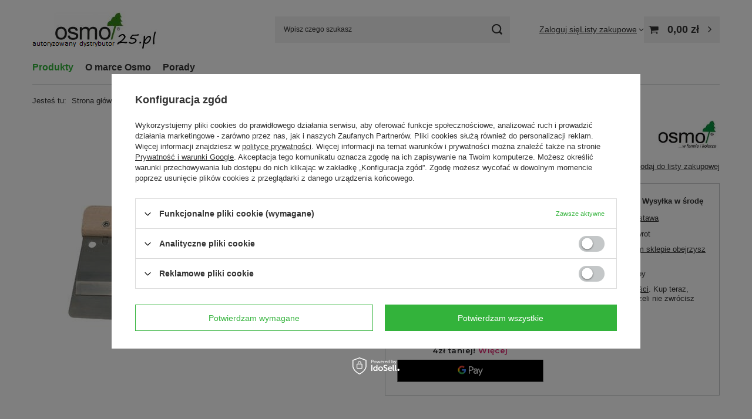

--- FILE ---
content_type: text/html; charset=utf-8
request_url: https://osmo25.pl/ajax/projector.php?action=get&product=5833&size=uniw&get=sizeprices,sizeavailability,sizedelivery
body_size: 346
content:
{"sizeprices":{"value":"198.12","price_formatted":"198,12 z\u0142","price_net":"161.07","price_net_formatted":"161,07 z\u0142","vat":"23","worth":"198.12","worth_net":"161.07","worth_formatted":"198,12 z\u0142","worth_net_formatted":"161,07 z\u0142","basket_enable":"y","special_offer":"false","rebate_code_active":"n","priceformula_error":"false"},"sizeavailability":{"delivery_days":"3","delivery_date":"2026-01-28","days":"0","visible":"y","status_description":"Produkt dost\u0119pny","status_gfx":"\/data\/lang\/pol\/available_graph\/graph_1_10.png","status":"enable","minimum_stock_of_product":"2","shipping_time":{"days":"3","working_days":"2","hours":"0","minutes":"0","time":"2026-01-28 00:00","week_day":"3","week_amount":"0","today":"false"},"delay_time":{"days":"0","hours":"0","minutes":"0","time":"2026-01-25 21:52:17","week_day":"7","week_amount":"0","unknown_delivery_time":"false"}},"sizedelivery":{"undefined":"false","shipping":"9.95","shipping_formatted":"9,95 z\u0142","limitfree":"0.00","limitfree_formatted":"0,00 z\u0142","shipping_change":"9.95","shipping_change_formatted":"9,95 z\u0142","change_type":"up"}}